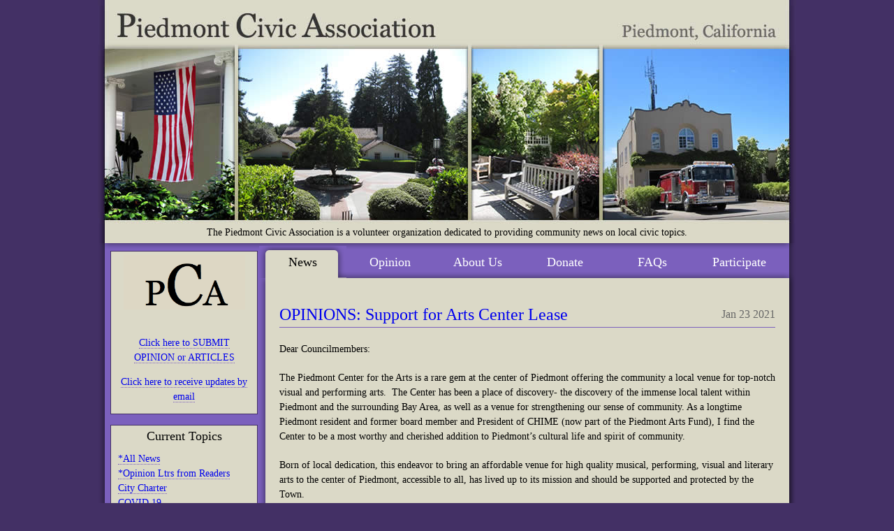

--- FILE ---
content_type: text/html; charset=UTF-8
request_url: https://www.piedmontcivic.org/2021/01/23/opinions-support-for-arts-center-lease/
body_size: 12608
content:
		<!DOCTYPE html PUBLIC "-//W3C//DTD XHTML 1.0 Transitional//EN"
	"http://www.w3.org/TR/xhtml1/DTD/xhtml1-transitional.dtd">

<html xmlns="http://www.w3.org/1999/xhtml" xml:lang="en" lang="en">
<head>

	<title>Piedmont Civic Association &#8211; Piedmont, California &raquo; OPINIONS: Support for Arts Center Lease</title>

	<meta http-equiv="Content-Type" content="text/html; charset=UTF-8" />	

	<link rel="stylesheet" href="https://www.piedmontcivic.org/wp-content/themes/piedmontcivic/style.css" type="text/css" media="screen" />
	<link rel="alternate" type="application/rss+xml" title="RSS 2.0" href="https://www.piedmontcivic.org/feed/" />
	<link rel="alternate" type="text/xml" title="RSS .92" href="https://www.piedmontcivic.org/feed/rss/" />
	<link rel="alternate" type="application/atom+xml" title="Atom 0.3" href="https://www.piedmontcivic.org/feed/atom/" />
	<link rel="pingback" href="https://www.piedmontcivic.org/xmlrpc.php" />
	<link rel="icon" href="/favicon.ico" type="image/x-icon" /> 
	<link rel="shortcut icon" href="/favicon.ico" type="image/x-icon" /> 

		<link rel='archives' title='December 2023' href='https://www.piedmontcivic.org/2023/12/' />
	<link rel='archives' title='September 2023' href='https://www.piedmontcivic.org/2023/09/' />
	<link rel='archives' title='August 2023' href='https://www.piedmontcivic.org/2023/08/' />
	<link rel='archives' title='July 2023' href='https://www.piedmontcivic.org/2023/07/' />
	<link rel='archives' title='May 2023' href='https://www.piedmontcivic.org/2023/05/' />
	<link rel='archives' title='April 2023' href='https://www.piedmontcivic.org/2023/04/' />
	<link rel='archives' title='March 2023' href='https://www.piedmontcivic.org/2023/03/' />
	<link rel='archives' title='February 2023' href='https://www.piedmontcivic.org/2023/02/' />
	<link rel='archives' title='January 2023' href='https://www.piedmontcivic.org/2023/01/' />
	<link rel='archives' title='December 2022' href='https://www.piedmontcivic.org/2022/12/' />
	<link rel='archives' title='November 2022' href='https://www.piedmontcivic.org/2022/11/' />
	<link rel='archives' title='October 2022' href='https://www.piedmontcivic.org/2022/10/' />
	<link rel='archives' title='September 2022' href='https://www.piedmontcivic.org/2022/09/' />
	<link rel='archives' title='August 2022' href='https://www.piedmontcivic.org/2022/08/' />
	<link rel='archives' title='July 2022' href='https://www.piedmontcivic.org/2022/07/' />
	<link rel='archives' title='June 2022' href='https://www.piedmontcivic.org/2022/06/' />
	<link rel='archives' title='May 2022' href='https://www.piedmontcivic.org/2022/05/' />
	<link rel='archives' title='April 2022' href='https://www.piedmontcivic.org/2022/04/' />
	<link rel='archives' title='March 2022' href='https://www.piedmontcivic.org/2022/03/' />
	<link rel='archives' title='February 2022' href='https://www.piedmontcivic.org/2022/02/' />
	<link rel='archives' title='January 2022' href='https://www.piedmontcivic.org/2022/01/' />
	<link rel='archives' title='December 2021' href='https://www.piedmontcivic.org/2021/12/' />
	<link rel='archives' title='November 2021' href='https://www.piedmontcivic.org/2021/11/' />
	<link rel='archives' title='October 2021' href='https://www.piedmontcivic.org/2021/10/' />
	<link rel='archives' title='September 2021' href='https://www.piedmontcivic.org/2021/09/' />
	<link rel='archives' title='August 2021' href='https://www.piedmontcivic.org/2021/08/' />
	<link rel='archives' title='July 2021' href='https://www.piedmontcivic.org/2021/07/' />
	<link rel='archives' title='June 2021' href='https://www.piedmontcivic.org/2021/06/' />
	<link rel='archives' title='May 2021' href='https://www.piedmontcivic.org/2021/05/' />
	<link rel='archives' title='April 2021' href='https://www.piedmontcivic.org/2021/04/' />
	<link rel='archives' title='March 2021' href='https://www.piedmontcivic.org/2021/03/' />
	<link rel='archives' title='February 2021' href='https://www.piedmontcivic.org/2021/02/' />
	<link rel='archives' title='January 2021' href='https://www.piedmontcivic.org/2021/01/' />
	<link rel='archives' title='December 2020' href='https://www.piedmontcivic.org/2020/12/' />
	<link rel='archives' title='November 2020' href='https://www.piedmontcivic.org/2020/11/' />
	<link rel='archives' title='October 2020' href='https://www.piedmontcivic.org/2020/10/' />
	<link rel='archives' title='September 2020' href='https://www.piedmontcivic.org/2020/09/' />
	<link rel='archives' title='August 2020' href='https://www.piedmontcivic.org/2020/08/' />
	<link rel='archives' title='July 2020' href='https://www.piedmontcivic.org/2020/07/' />
	<link rel='archives' title='June 2020' href='https://www.piedmontcivic.org/2020/06/' />
	<link rel='archives' title='May 2020' href='https://www.piedmontcivic.org/2020/05/' />
	<link rel='archives' title='April 2020' href='https://www.piedmontcivic.org/2020/04/' />
	<link rel='archives' title='March 2020' href='https://www.piedmontcivic.org/2020/03/' />
	<link rel='archives' title='February 2020' href='https://www.piedmontcivic.org/2020/02/' />
	<link rel='archives' title='January 2020' href='https://www.piedmontcivic.org/2020/01/' />
	<link rel='archives' title='December 2019' href='https://www.piedmontcivic.org/2019/12/' />
	<link rel='archives' title='November 2019' href='https://www.piedmontcivic.org/2019/11/' />
	<link rel='archives' title='October 2019' href='https://www.piedmontcivic.org/2019/10/' />
	<link rel='archives' title='September 2019' href='https://www.piedmontcivic.org/2019/09/' />
	<link rel='archives' title='August 2019' href='https://www.piedmontcivic.org/2019/08/' />
	<link rel='archives' title='July 2019' href='https://www.piedmontcivic.org/2019/07/' />
	<link rel='archives' title='June 2019' href='https://www.piedmontcivic.org/2019/06/' />
	<link rel='archives' title='May 2019' href='https://www.piedmontcivic.org/2019/05/' />
	<link rel='archives' title='April 2019' href='https://www.piedmontcivic.org/2019/04/' />
	<link rel='archives' title='March 2019' href='https://www.piedmontcivic.org/2019/03/' />
	<link rel='archives' title='February 2019' href='https://www.piedmontcivic.org/2019/02/' />
	<link rel='archives' title='January 2019' href='https://www.piedmontcivic.org/2019/01/' />
	<link rel='archives' title='December 2018' href='https://www.piedmontcivic.org/2018/12/' />
	<link rel='archives' title='November 2018' href='https://www.piedmontcivic.org/2018/11/' />
	<link rel='archives' title='October 2018' href='https://www.piedmontcivic.org/2018/10/' />
	<link rel='archives' title='September 2018' href='https://www.piedmontcivic.org/2018/09/' />
	<link rel='archives' title='August 2018' href='https://www.piedmontcivic.org/2018/08/' />
	<link rel='archives' title='July 2018' href='https://www.piedmontcivic.org/2018/07/' />
	<link rel='archives' title='June 2018' href='https://www.piedmontcivic.org/2018/06/' />
	<link rel='archives' title='May 2018' href='https://www.piedmontcivic.org/2018/05/' />
	<link rel='archives' title='April 2018' href='https://www.piedmontcivic.org/2018/04/' />
	<link rel='archives' title='March 2018' href='https://www.piedmontcivic.org/2018/03/' />
	<link rel='archives' title='February 2018' href='https://www.piedmontcivic.org/2018/02/' />
	<link rel='archives' title='January 2018' href='https://www.piedmontcivic.org/2018/01/' />
	<link rel='archives' title='December 2017' href='https://www.piedmontcivic.org/2017/12/' />
	<link rel='archives' title='November 2017' href='https://www.piedmontcivic.org/2017/11/' />
	<link rel='archives' title='October 2017' href='https://www.piedmontcivic.org/2017/10/' />
	<link rel='archives' title='September 2017' href='https://www.piedmontcivic.org/2017/09/' />
	<link rel='archives' title='August 2017' href='https://www.piedmontcivic.org/2017/08/' />
	<link rel='archives' title='July 2017' href='https://www.piedmontcivic.org/2017/07/' />
	<link rel='archives' title='June 2017' href='https://www.piedmontcivic.org/2017/06/' />
	<link rel='archives' title='May 2017' href='https://www.piedmontcivic.org/2017/05/' />
	<link rel='archives' title='April 2017' href='https://www.piedmontcivic.org/2017/04/' />
	<link rel='archives' title='March 2017' href='https://www.piedmontcivic.org/2017/03/' />
	<link rel='archives' title='February 2017' href='https://www.piedmontcivic.org/2017/02/' />
	<link rel='archives' title='January 2017' href='https://www.piedmontcivic.org/2017/01/' />
	<link rel='archives' title='December 2016' href='https://www.piedmontcivic.org/2016/12/' />
	<link rel='archives' title='November 2016' href='https://www.piedmontcivic.org/2016/11/' />
	<link rel='archives' title='October 2016' href='https://www.piedmontcivic.org/2016/10/' />
	<link rel='archives' title='September 2016' href='https://www.piedmontcivic.org/2016/09/' />
	<link rel='archives' title='August 2016' href='https://www.piedmontcivic.org/2016/08/' />
	<link rel='archives' title='July 2016' href='https://www.piedmontcivic.org/2016/07/' />
	<link rel='archives' title='June 2016' href='https://www.piedmontcivic.org/2016/06/' />
	<link rel='archives' title='May 2016' href='https://www.piedmontcivic.org/2016/05/' />
	<link rel='archives' title='April 2016' href='https://www.piedmontcivic.org/2016/04/' />
	<link rel='archives' title='March 2016' href='https://www.piedmontcivic.org/2016/03/' />
	<link rel='archives' title='February 2016' href='https://www.piedmontcivic.org/2016/02/' />
	<link rel='archives' title='January 2016' href='https://www.piedmontcivic.org/2016/01/' />
	<link rel='archives' title='December 2015' href='https://www.piedmontcivic.org/2015/12/' />
	<link rel='archives' title='November 2015' href='https://www.piedmontcivic.org/2015/11/' />
	<link rel='archives' title='October 2015' href='https://www.piedmontcivic.org/2015/10/' />
	<link rel='archives' title='September 2015' href='https://www.piedmontcivic.org/2015/09/' />
	<link rel='archives' title='August 2015' href='https://www.piedmontcivic.org/2015/08/' />
	<link rel='archives' title='July 2015' href='https://www.piedmontcivic.org/2015/07/' />
	<link rel='archives' title='June 2015' href='https://www.piedmontcivic.org/2015/06/' />
	<link rel='archives' title='May 2015' href='https://www.piedmontcivic.org/2015/05/' />
	<link rel='archives' title='April 2015' href='https://www.piedmontcivic.org/2015/04/' />
	<link rel='archives' title='March 2015' href='https://www.piedmontcivic.org/2015/03/' />
	<link rel='archives' title='February 2015' href='https://www.piedmontcivic.org/2015/02/' />
	<link rel='archives' title='January 2015' href='https://www.piedmontcivic.org/2015/01/' />
	<link rel='archives' title='December 2014' href='https://www.piedmontcivic.org/2014/12/' />
	<link rel='archives' title='November 2014' href='https://www.piedmontcivic.org/2014/11/' />
	<link rel='archives' title='October 2014' href='https://www.piedmontcivic.org/2014/10/' />
	<link rel='archives' title='September 2014' href='https://www.piedmontcivic.org/2014/09/' />
	<link rel='archives' title='August 2014' href='https://www.piedmontcivic.org/2014/08/' />
	<link rel='archives' title='July 2014' href='https://www.piedmontcivic.org/2014/07/' />
	<link rel='archives' title='June 2014' href='https://www.piedmontcivic.org/2014/06/' />
	<link rel='archives' title='May 2014' href='https://www.piedmontcivic.org/2014/05/' />
	<link rel='archives' title='April 2014' href='https://www.piedmontcivic.org/2014/04/' />
	<link rel='archives' title='March 2014' href='https://www.piedmontcivic.org/2014/03/' />
	<link rel='archives' title='February 2014' href='https://www.piedmontcivic.org/2014/02/' />
	<link rel='archives' title='January 2014' href='https://www.piedmontcivic.org/2014/01/' />
	<link rel='archives' title='December 2013' href='https://www.piedmontcivic.org/2013/12/' />
	<link rel='archives' title='November 2013' href='https://www.piedmontcivic.org/2013/11/' />
	<link rel='archives' title='October 2013' href='https://www.piedmontcivic.org/2013/10/' />
	<link rel='archives' title='September 2013' href='https://www.piedmontcivic.org/2013/09/' />
	<link rel='archives' title='August 2013' href='https://www.piedmontcivic.org/2013/08/' />
	<link rel='archives' title='July 2013' href='https://www.piedmontcivic.org/2013/07/' />
	<link rel='archives' title='June 2013' href='https://www.piedmontcivic.org/2013/06/' />
	<link rel='archives' title='May 2013' href='https://www.piedmontcivic.org/2013/05/' />
	<link rel='archives' title='April 2013' href='https://www.piedmontcivic.org/2013/04/' />
	<link rel='archives' title='March 2013' href='https://www.piedmontcivic.org/2013/03/' />
	<link rel='archives' title='February 2013' href='https://www.piedmontcivic.org/2013/02/' />
	<link rel='archives' title='January 2013' href='https://www.piedmontcivic.org/2013/01/' />
	<link rel='archives' title='December 2012' href='https://www.piedmontcivic.org/2012/12/' />
	<link rel='archives' title='November 2012' href='https://www.piedmontcivic.org/2012/11/' />
	<link rel='archives' title='October 2012' href='https://www.piedmontcivic.org/2012/10/' />
	<link rel='archives' title='September 2012' href='https://www.piedmontcivic.org/2012/09/' />
	<link rel='archives' title='August 2012' href='https://www.piedmontcivic.org/2012/08/' />
	<link rel='archives' title='July 2012' href='https://www.piedmontcivic.org/2012/07/' />
	<link rel='archives' title='June 2012' href='https://www.piedmontcivic.org/2012/06/' />
	<link rel='archives' title='May 2012' href='https://www.piedmontcivic.org/2012/05/' />
	<link rel='archives' title='April 2012' href='https://www.piedmontcivic.org/2012/04/' />
	<link rel='archives' title='March 2012' href='https://www.piedmontcivic.org/2012/03/' />
	<link rel='archives' title='February 2012' href='https://www.piedmontcivic.org/2012/02/' />
	<link rel='archives' title='January 2012' href='https://www.piedmontcivic.org/2012/01/' />
	<link rel='archives' title='December 2011' href='https://www.piedmontcivic.org/2011/12/' />
	<link rel='archives' title='November 2011' href='https://www.piedmontcivic.org/2011/11/' />
	<link rel='archives' title='October 2011' href='https://www.piedmontcivic.org/2011/10/' />
	<link rel='archives' title='September 2011' href='https://www.piedmontcivic.org/2011/09/' />
	<link rel='archives' title='August 2011' href='https://www.piedmontcivic.org/2011/08/' />
	<link rel='archives' title='July 2011' href='https://www.piedmontcivic.org/2011/07/' />
	<link rel='archives' title='June 2011' href='https://www.piedmontcivic.org/2011/06/' />
	<link rel='archives' title='May 2011' href='https://www.piedmontcivic.org/2011/05/' />
	<link rel='archives' title='April 2011' href='https://www.piedmontcivic.org/2011/04/' />
	<link rel='archives' title='March 2011' href='https://www.piedmontcivic.org/2011/03/' />
	<link rel='archives' title='February 2011' href='https://www.piedmontcivic.org/2011/02/' />
	<link rel='archives' title='January 2011' href='https://www.piedmontcivic.org/2011/01/' />
	<link rel='archives' title='December 2010' href='https://www.piedmontcivic.org/2010/12/' />
	<link rel='archives' title='November 2010' href='https://www.piedmontcivic.org/2010/11/' />
	<link rel='archives' title='October 2010' href='https://www.piedmontcivic.org/2010/10/' />
	<link rel='archives' title='September 2010' href='https://www.piedmontcivic.org/2010/09/' />
	<link rel='archives' title='August 2010' href='https://www.piedmontcivic.org/2010/08/' />
		<meta name='robots' content='max-image-preview:large' />
<link rel="alternate" type="application/rss+xml" title="Piedmont Civic Association - Piedmont, California &raquo; OPINIONS: Support for Arts Center Lease Comments Feed" href="https://www.piedmontcivic.org/2021/01/23/opinions-support-for-arts-center-lease/feed/" />
<link rel="alternate" title="oEmbed (JSON)" type="application/json+oembed" href="https://www.piedmontcivic.org/wp-json/oembed/1.0/embed?url=https%3A%2F%2Fwww.piedmontcivic.org%2F2021%2F01%2F23%2Fopinions-support-for-arts-center-lease%2F" />
<link rel="alternate" title="oEmbed (XML)" type="text/xml+oembed" href="https://www.piedmontcivic.org/wp-json/oembed/1.0/embed?url=https%3A%2F%2Fwww.piedmontcivic.org%2F2021%2F01%2F23%2Fopinions-support-for-arts-center-lease%2F&#038;format=xml" />
<style id='wp-img-auto-sizes-contain-inline-css' type='text/css'>
img:is([sizes=auto i],[sizes^="auto," i]){contain-intrinsic-size:3000px 1500px}
/*# sourceURL=wp-img-auto-sizes-contain-inline-css */
</style>
<style id='wp-emoji-styles-inline-css' type='text/css'>

	img.wp-smiley, img.emoji {
		display: inline !important;
		border: none !important;
		box-shadow: none !important;
		height: 1em !important;
		width: 1em !important;
		margin: 0 0.07em !important;
		vertical-align: -0.1em !important;
		background: none !important;
		padding: 0 !important;
	}
/*# sourceURL=wp-emoji-styles-inline-css */
</style>
<style id='wp-block-library-inline-css' type='text/css'>
:root{--wp-block-synced-color:#7a00df;--wp-block-synced-color--rgb:122,0,223;--wp-bound-block-color:var(--wp-block-synced-color);--wp-editor-canvas-background:#ddd;--wp-admin-theme-color:#007cba;--wp-admin-theme-color--rgb:0,124,186;--wp-admin-theme-color-darker-10:#006ba1;--wp-admin-theme-color-darker-10--rgb:0,107,160.5;--wp-admin-theme-color-darker-20:#005a87;--wp-admin-theme-color-darker-20--rgb:0,90,135;--wp-admin-border-width-focus:2px}@media (min-resolution:192dpi){:root{--wp-admin-border-width-focus:1.5px}}.wp-element-button{cursor:pointer}:root .has-very-light-gray-background-color{background-color:#eee}:root .has-very-dark-gray-background-color{background-color:#313131}:root .has-very-light-gray-color{color:#eee}:root .has-very-dark-gray-color{color:#313131}:root .has-vivid-green-cyan-to-vivid-cyan-blue-gradient-background{background:linear-gradient(135deg,#00d084,#0693e3)}:root .has-purple-crush-gradient-background{background:linear-gradient(135deg,#34e2e4,#4721fb 50%,#ab1dfe)}:root .has-hazy-dawn-gradient-background{background:linear-gradient(135deg,#faaca8,#dad0ec)}:root .has-subdued-olive-gradient-background{background:linear-gradient(135deg,#fafae1,#67a671)}:root .has-atomic-cream-gradient-background{background:linear-gradient(135deg,#fdd79a,#004a59)}:root .has-nightshade-gradient-background{background:linear-gradient(135deg,#330968,#31cdcf)}:root .has-midnight-gradient-background{background:linear-gradient(135deg,#020381,#2874fc)}:root{--wp--preset--font-size--normal:16px;--wp--preset--font-size--huge:42px}.has-regular-font-size{font-size:1em}.has-larger-font-size{font-size:2.625em}.has-normal-font-size{font-size:var(--wp--preset--font-size--normal)}.has-huge-font-size{font-size:var(--wp--preset--font-size--huge)}.has-text-align-center{text-align:center}.has-text-align-left{text-align:left}.has-text-align-right{text-align:right}.has-fit-text{white-space:nowrap!important}#end-resizable-editor-section{display:none}.aligncenter{clear:both}.items-justified-left{justify-content:flex-start}.items-justified-center{justify-content:center}.items-justified-right{justify-content:flex-end}.items-justified-space-between{justify-content:space-between}.screen-reader-text{border:0;clip-path:inset(50%);height:1px;margin:-1px;overflow:hidden;padding:0;position:absolute;width:1px;word-wrap:normal!important}.screen-reader-text:focus{background-color:#ddd;clip-path:none;color:#444;display:block;font-size:1em;height:auto;left:5px;line-height:normal;padding:15px 23px 14px;text-decoration:none;top:5px;width:auto;z-index:100000}html :where(.has-border-color){border-style:solid}html :where([style*=border-top-color]){border-top-style:solid}html :where([style*=border-right-color]){border-right-style:solid}html :where([style*=border-bottom-color]){border-bottom-style:solid}html :where([style*=border-left-color]){border-left-style:solid}html :where([style*=border-width]){border-style:solid}html :where([style*=border-top-width]){border-top-style:solid}html :where([style*=border-right-width]){border-right-style:solid}html :where([style*=border-bottom-width]){border-bottom-style:solid}html :where([style*=border-left-width]){border-left-style:solid}html :where(img[class*=wp-image-]){height:auto;max-width:100%}:where(figure){margin:0 0 1em}html :where(.is-position-sticky){--wp-admin--admin-bar--position-offset:var(--wp-admin--admin-bar--height,0px)}@media screen and (max-width:600px){html :where(.is-position-sticky){--wp-admin--admin-bar--position-offset:0px}}

/*# sourceURL=wp-block-library-inline-css */
</style><style id='global-styles-inline-css' type='text/css'>
:root{--wp--preset--aspect-ratio--square: 1;--wp--preset--aspect-ratio--4-3: 4/3;--wp--preset--aspect-ratio--3-4: 3/4;--wp--preset--aspect-ratio--3-2: 3/2;--wp--preset--aspect-ratio--2-3: 2/3;--wp--preset--aspect-ratio--16-9: 16/9;--wp--preset--aspect-ratio--9-16: 9/16;--wp--preset--color--black: #000000;--wp--preset--color--cyan-bluish-gray: #abb8c3;--wp--preset--color--white: #ffffff;--wp--preset--color--pale-pink: #f78da7;--wp--preset--color--vivid-red: #cf2e2e;--wp--preset--color--luminous-vivid-orange: #ff6900;--wp--preset--color--luminous-vivid-amber: #fcb900;--wp--preset--color--light-green-cyan: #7bdcb5;--wp--preset--color--vivid-green-cyan: #00d084;--wp--preset--color--pale-cyan-blue: #8ed1fc;--wp--preset--color--vivid-cyan-blue: #0693e3;--wp--preset--color--vivid-purple: #9b51e0;--wp--preset--gradient--vivid-cyan-blue-to-vivid-purple: linear-gradient(135deg,rgb(6,147,227) 0%,rgb(155,81,224) 100%);--wp--preset--gradient--light-green-cyan-to-vivid-green-cyan: linear-gradient(135deg,rgb(122,220,180) 0%,rgb(0,208,130) 100%);--wp--preset--gradient--luminous-vivid-amber-to-luminous-vivid-orange: linear-gradient(135deg,rgb(252,185,0) 0%,rgb(255,105,0) 100%);--wp--preset--gradient--luminous-vivid-orange-to-vivid-red: linear-gradient(135deg,rgb(255,105,0) 0%,rgb(207,46,46) 100%);--wp--preset--gradient--very-light-gray-to-cyan-bluish-gray: linear-gradient(135deg,rgb(238,238,238) 0%,rgb(169,184,195) 100%);--wp--preset--gradient--cool-to-warm-spectrum: linear-gradient(135deg,rgb(74,234,220) 0%,rgb(151,120,209) 20%,rgb(207,42,186) 40%,rgb(238,44,130) 60%,rgb(251,105,98) 80%,rgb(254,248,76) 100%);--wp--preset--gradient--blush-light-purple: linear-gradient(135deg,rgb(255,206,236) 0%,rgb(152,150,240) 100%);--wp--preset--gradient--blush-bordeaux: linear-gradient(135deg,rgb(254,205,165) 0%,rgb(254,45,45) 50%,rgb(107,0,62) 100%);--wp--preset--gradient--luminous-dusk: linear-gradient(135deg,rgb(255,203,112) 0%,rgb(199,81,192) 50%,rgb(65,88,208) 100%);--wp--preset--gradient--pale-ocean: linear-gradient(135deg,rgb(255,245,203) 0%,rgb(182,227,212) 50%,rgb(51,167,181) 100%);--wp--preset--gradient--electric-grass: linear-gradient(135deg,rgb(202,248,128) 0%,rgb(113,206,126) 100%);--wp--preset--gradient--midnight: linear-gradient(135deg,rgb(2,3,129) 0%,rgb(40,116,252) 100%);--wp--preset--font-size--small: 13px;--wp--preset--font-size--medium: 20px;--wp--preset--font-size--large: 36px;--wp--preset--font-size--x-large: 42px;--wp--preset--spacing--20: 0.44rem;--wp--preset--spacing--30: 0.67rem;--wp--preset--spacing--40: 1rem;--wp--preset--spacing--50: 1.5rem;--wp--preset--spacing--60: 2.25rem;--wp--preset--spacing--70: 3.38rem;--wp--preset--spacing--80: 5.06rem;--wp--preset--shadow--natural: 6px 6px 9px rgba(0, 0, 0, 0.2);--wp--preset--shadow--deep: 12px 12px 50px rgba(0, 0, 0, 0.4);--wp--preset--shadow--sharp: 6px 6px 0px rgba(0, 0, 0, 0.2);--wp--preset--shadow--outlined: 6px 6px 0px -3px rgb(255, 255, 255), 6px 6px rgb(0, 0, 0);--wp--preset--shadow--crisp: 6px 6px 0px rgb(0, 0, 0);}:where(.is-layout-flex){gap: 0.5em;}:where(.is-layout-grid){gap: 0.5em;}body .is-layout-flex{display: flex;}.is-layout-flex{flex-wrap: wrap;align-items: center;}.is-layout-flex > :is(*, div){margin: 0;}body .is-layout-grid{display: grid;}.is-layout-grid > :is(*, div){margin: 0;}:where(.wp-block-columns.is-layout-flex){gap: 2em;}:where(.wp-block-columns.is-layout-grid){gap: 2em;}:where(.wp-block-post-template.is-layout-flex){gap: 1.25em;}:where(.wp-block-post-template.is-layout-grid){gap: 1.25em;}.has-black-color{color: var(--wp--preset--color--black) !important;}.has-cyan-bluish-gray-color{color: var(--wp--preset--color--cyan-bluish-gray) !important;}.has-white-color{color: var(--wp--preset--color--white) !important;}.has-pale-pink-color{color: var(--wp--preset--color--pale-pink) !important;}.has-vivid-red-color{color: var(--wp--preset--color--vivid-red) !important;}.has-luminous-vivid-orange-color{color: var(--wp--preset--color--luminous-vivid-orange) !important;}.has-luminous-vivid-amber-color{color: var(--wp--preset--color--luminous-vivid-amber) !important;}.has-light-green-cyan-color{color: var(--wp--preset--color--light-green-cyan) !important;}.has-vivid-green-cyan-color{color: var(--wp--preset--color--vivid-green-cyan) !important;}.has-pale-cyan-blue-color{color: var(--wp--preset--color--pale-cyan-blue) !important;}.has-vivid-cyan-blue-color{color: var(--wp--preset--color--vivid-cyan-blue) !important;}.has-vivid-purple-color{color: var(--wp--preset--color--vivid-purple) !important;}.has-black-background-color{background-color: var(--wp--preset--color--black) !important;}.has-cyan-bluish-gray-background-color{background-color: var(--wp--preset--color--cyan-bluish-gray) !important;}.has-white-background-color{background-color: var(--wp--preset--color--white) !important;}.has-pale-pink-background-color{background-color: var(--wp--preset--color--pale-pink) !important;}.has-vivid-red-background-color{background-color: var(--wp--preset--color--vivid-red) !important;}.has-luminous-vivid-orange-background-color{background-color: var(--wp--preset--color--luminous-vivid-orange) !important;}.has-luminous-vivid-amber-background-color{background-color: var(--wp--preset--color--luminous-vivid-amber) !important;}.has-light-green-cyan-background-color{background-color: var(--wp--preset--color--light-green-cyan) !important;}.has-vivid-green-cyan-background-color{background-color: var(--wp--preset--color--vivid-green-cyan) !important;}.has-pale-cyan-blue-background-color{background-color: var(--wp--preset--color--pale-cyan-blue) !important;}.has-vivid-cyan-blue-background-color{background-color: var(--wp--preset--color--vivid-cyan-blue) !important;}.has-vivid-purple-background-color{background-color: var(--wp--preset--color--vivid-purple) !important;}.has-black-border-color{border-color: var(--wp--preset--color--black) !important;}.has-cyan-bluish-gray-border-color{border-color: var(--wp--preset--color--cyan-bluish-gray) !important;}.has-white-border-color{border-color: var(--wp--preset--color--white) !important;}.has-pale-pink-border-color{border-color: var(--wp--preset--color--pale-pink) !important;}.has-vivid-red-border-color{border-color: var(--wp--preset--color--vivid-red) !important;}.has-luminous-vivid-orange-border-color{border-color: var(--wp--preset--color--luminous-vivid-orange) !important;}.has-luminous-vivid-amber-border-color{border-color: var(--wp--preset--color--luminous-vivid-amber) !important;}.has-light-green-cyan-border-color{border-color: var(--wp--preset--color--light-green-cyan) !important;}.has-vivid-green-cyan-border-color{border-color: var(--wp--preset--color--vivid-green-cyan) !important;}.has-pale-cyan-blue-border-color{border-color: var(--wp--preset--color--pale-cyan-blue) !important;}.has-vivid-cyan-blue-border-color{border-color: var(--wp--preset--color--vivid-cyan-blue) !important;}.has-vivid-purple-border-color{border-color: var(--wp--preset--color--vivid-purple) !important;}.has-vivid-cyan-blue-to-vivid-purple-gradient-background{background: var(--wp--preset--gradient--vivid-cyan-blue-to-vivid-purple) !important;}.has-light-green-cyan-to-vivid-green-cyan-gradient-background{background: var(--wp--preset--gradient--light-green-cyan-to-vivid-green-cyan) !important;}.has-luminous-vivid-amber-to-luminous-vivid-orange-gradient-background{background: var(--wp--preset--gradient--luminous-vivid-amber-to-luminous-vivid-orange) !important;}.has-luminous-vivid-orange-to-vivid-red-gradient-background{background: var(--wp--preset--gradient--luminous-vivid-orange-to-vivid-red) !important;}.has-very-light-gray-to-cyan-bluish-gray-gradient-background{background: var(--wp--preset--gradient--very-light-gray-to-cyan-bluish-gray) !important;}.has-cool-to-warm-spectrum-gradient-background{background: var(--wp--preset--gradient--cool-to-warm-spectrum) !important;}.has-blush-light-purple-gradient-background{background: var(--wp--preset--gradient--blush-light-purple) !important;}.has-blush-bordeaux-gradient-background{background: var(--wp--preset--gradient--blush-bordeaux) !important;}.has-luminous-dusk-gradient-background{background: var(--wp--preset--gradient--luminous-dusk) !important;}.has-pale-ocean-gradient-background{background: var(--wp--preset--gradient--pale-ocean) !important;}.has-electric-grass-gradient-background{background: var(--wp--preset--gradient--electric-grass) !important;}.has-midnight-gradient-background{background: var(--wp--preset--gradient--midnight) !important;}.has-small-font-size{font-size: var(--wp--preset--font-size--small) !important;}.has-medium-font-size{font-size: var(--wp--preset--font-size--medium) !important;}.has-large-font-size{font-size: var(--wp--preset--font-size--large) !important;}.has-x-large-font-size{font-size: var(--wp--preset--font-size--x-large) !important;}
/*# sourceURL=global-styles-inline-css */
</style>

<style id='classic-theme-styles-inline-css' type='text/css'>
/*! This file is auto-generated */
.wp-block-button__link{color:#fff;background-color:#32373c;border-radius:9999px;box-shadow:none;text-decoration:none;padding:calc(.667em + 2px) calc(1.333em + 2px);font-size:1.125em}.wp-block-file__button{background:#32373c;color:#fff;text-decoration:none}
/*# sourceURL=/wp-includes/css/classic-themes.min.css */
</style>
<link rel='stylesheet' id='contact-form-7-css' href='https://www.piedmontcivic.org/wp-content/plugins/contact-form-7/includes/css/styles.css?ver=6.1.4' type='text/css' media='all' />
<link rel="https://api.w.org/" href="https://www.piedmontcivic.org/wp-json/" /><link rel="alternate" title="JSON" type="application/json" href="https://www.piedmontcivic.org/wp-json/wp/v2/posts/38246" /><link rel="EditURI" type="application/rsd+xml" title="RSD" href="https://www.piedmontcivic.org/xmlrpc.php?rsd" />
<link rel="canonical" href="https://www.piedmontcivic.org/2021/01/23/opinions-support-for-arts-center-lease/" />
<link rel='shortlink' href='https://www.piedmontcivic.org/?p=38246' />
</head>
<body>
	
	<div id="container">

<div id="header"><a href="https://www.piedmontcivic.org"><img src="https://www.piedmontcivic.org/wp-content/themes/piedmontcivic/images/headerbg.jpg" width="1000" height="320" alt="Piedmont Civic Association - Piedmont, California"/></a>
<div class="subtitle">The Piedmont Civic Association is a volunteer organization dedicated to providing community news on local civic topics.</div>
</div>

<div class="sidebar">

	<ul>

		<li id="text-7" class="widget widget_text">			<div class="textwidget"><h2 style="text-align: center;"><a href="/wp-content/uploads/2011/04/PCA-logo-.png"><img class="aligncenter size-full wp-image-1121" border="0" title="PCA logo" src="/wp-content/uploads/2011/04/PCA-logo-.png" alt="" width="174" height="78" />

</a><strong> </strong></h4><p style="text-align: center"><a href="mailto:editors@piedmontcivic.org?subject=SUBMISSION TO PIEDMONT CIVIC ASSOCIATION&body=Full name: %0AAddress:%0ATo publish or use as background?:%0A%0AYour Article or Opinion:%0A*Embed in email or attach document.  If attaching as a document, forward as a WORD document (.doc) rather than as a .pdf, if possible.">Click here to SUBMIT OPINION or ARTICLES</a></p>

</a><strong> </strong></h2><p style="text-align: center"><a href="https://piedmontcivic.us2.list-manage.com/subscribe?u=e2b0c4c3a607d1ae2b62e9222&amp;id=a05a231057">Click here to receive updates by email</a></p></div>
		</li>
<li id="categories-3" class="widget widget_categories"><h2 class="widgettitle">Current Topics</h2>

			<ul>
					<li class="cat-item cat-item-16"><a href="https://www.piedmontcivic.org/category/all/">*All News</a>
</li>
	<li class="cat-item cat-item-13"><a href="https://www.piedmontcivic.org/category/commentary/">*Opinion Ltrs from Readers</a>
</li>
	<li class="cat-item cat-item-44"><a href="https://www.piedmontcivic.org/category/governance-issues/city-charter/">City Charter</a>
</li>
	<li class="cat-item cat-item-45"><a href="https://www.piedmontcivic.org/category/covid-19/">COVID 19</a>
</li>
	<li class="cat-item cat-item-29"><a href="https://www.piedmontcivic.org/category/pca-commentary/">Editorials from the PCA</a>
</li>
	<li class="cat-item cat-item-38"><a href="https://www.piedmontcivic.org/category/new-elections/">Election News</a>
</li>
	<li class="cat-item cat-item-15"><a href="https://www.piedmontcivic.org/category/events/">Events</a>
</li>
	<li class="cat-item cat-item-7"><a href="https://www.piedmontcivic.org/category/moraga-canyon/">News &#8211; Blair Park</a>
</li>
	<li class="cat-item cat-item-4"><a href="https://www.piedmontcivic.org/category/budget/">News &#8211; City Budget</a>
</li>
	<li class="cat-item cat-item-8"><a href="https://www.piedmontcivic.org/category/libraries/">News &#8211; Library Services</a>
</li>
	<li class="cat-item cat-item-40"><a href="https://www.piedmontcivic.org/category/parks/">News &#8211; Parks</a>
</li>
	<li class="cat-item cat-item-22"><a href="https://www.piedmontcivic.org/category/planning/">News &#8211; Planning/Environ.</a>
</li>
	<li class="cat-item cat-item-33"><a href="https://www.piedmontcivic.org/category/public-safety/">News &#8211; Police &amp; Fire Safety</a>
</li>
	<li class="cat-item cat-item-11"><a href="https://www.piedmontcivic.org/category/pool/">News &#8211; Pool</a>
</li>
	<li class="cat-item cat-item-42"><a href="https://www.piedmontcivic.org/category/recreation/">News &#8211; Recreation</a>
</li>
	<li class="cat-item cat-item-17"><a href="https://www.piedmontcivic.org/category/school-news/">News &#8211; School Budget</a>
</li>
	<li class="cat-item cat-item-41"><a href="https://www.piedmontcivic.org/category/news-schools/">News &#8211; Schools</a>
</li>
	<li class="cat-item cat-item-34"><a href="https://www.piedmontcivic.org/category/all/sewers/">News &#8211; Sewer Funding</a>
</li>
	<li class="cat-item cat-item-43"><a href="https://www.piedmontcivic.org/category/tax/">news &#8211; Taxes</a>
</li>
	<li class="cat-item cat-item-12"><a href="https://www.piedmontcivic.org/category/undergrounding/">News &#8211; Undergrounding</a>
</li>
	<li class="cat-item cat-item-1"><a href="https://www.piedmontcivic.org/category/other/">Other</a>
</li>
	<li class="cat-item cat-item-46"><a href="https://www.piedmontcivic.org/category/recreation/seniors/">Seniors</a>
</li>
	<li class="cat-item cat-item-25"><a href="https://www.piedmontcivic.org/category/governance-issues/">Topics of Good Governance</a>
</li>
			</ul>

			</li>
<li id="search-4" class="widget widget_search"><form method="get" id="searchform" action="https://www.piedmontcivic.org/">
<div id="search">
	<input type="text" name="s" id="s" onblur="this.value=(this.value=='') ? 'Search' : this.value;" onfocus="this.value=(this.value=='Search') ? '' : this.value;" value="Search" />
	<input type="submit" id="searchsubmit" value="Go" />
</div>
</form></li>
<li id="text-3" class="widget widget_text">			<div class="textwidget"><br/>
<div align="center"><h2><a href="/donate/">Donate</a></h2>
</div>
<br/>
</div>
		</li>
<li id="text-6" class="widget widget_text">			<div class="textwidget"><br/>
<div align="center"><h2><a href="/contact-piedmont-officials/ ">Contact Piedmont Officials and more</a></h2></div>
<br/>

</div>
		</li>
		<li class="widget"><h2 class="widgettitle">Local Events</h2>
		<p>No upcoming events.</p>		<br/>
		</li>
	</ul>

</div>
<div id="navbar"><div class="show-as-home"><div class="menu-navmenu-container"><ul id="menu-navmenu" class="menu"><li id="menu-item-166" class="menu-item menu-item-type-custom menu-item-object-custom menu-item-home menu-item-166"><a href="http://www.piedmontcivic.org/">News</a></li>
<li id="menu-item-160" class="menu-item menu-item-type-taxonomy menu-item-object-category menu-item-160"><a href="https://www.piedmontcivic.org/category/commentary/">Opinion</a></li>
<li id="menu-item-165" class="menu-item menu-item-type-post_type menu-item-object-page menu-item-165"><a href="https://www.piedmontcivic.org/about/">About Us</a></li>
<li id="menu-item-163" class="menu-item menu-item-type-post_type menu-item-object-page menu-item-163"><a href="https://www.piedmontcivic.org/donate/">Donate</a></li>
<li id="menu-item-162" class="menu-item menu-item-type-post_type menu-item-object-page menu-item-162"><a href="https://www.piedmontcivic.org/faqs/">FAQs</a></li>
<li id="menu-item-164" class="menu-item menu-item-type-post_type menu-item-object-page menu-item-164"><a href="https://www.piedmontcivic.org/contact/">Participate</a></li>
</ul></div></div></div>

<!--<div class="menu"><ul><li ><a href="https://www.piedmontcivic.org/">Home</a></li><li class="page_item page-item-2"><a href="https://www.piedmontcivic.org/about/">About Us</a></li><li class="page_item page-item-7"><a href="https://www.piedmontcivic.org/donate/">Donate</a></li><li class="page_item page-item-14"><a href="https://www.piedmontcivic.org/faqs/">FAQs</a></li><li class="page_item page-item-6"><a href="https://www.piedmontcivic.org/contact/">Participate</a></li></ul></div>-->
<!--		 -->

		<div id="posts">

			
                    <div class="post" id="post-38246">

                    <div class="date">
                            
                        Jan 23 2021                        
                    </div>
                    
					<h2><a href="https://www.piedmontcivic.org/2021/01/23/opinions-support-for-arts-center-lease/" title="OPINIONS: Support for Arts Center Lease">OPINIONS: Support for Arts Center Lease</a></h2>
					
					<div class="tags">
											</div>
					
					<div class="entry">

						<p>Dear Councilmembers:</p>
<p>The Piedmont Center for the Arts is a rare gem at the center of Piedmont offering the community a local venue for top-notch visual and performing arts.  The Center has been a place of discovery- the discovery of the immense local talent within Piedmont and the surrounding Bay Area, as well as a venue for strengthening our sense of community. As a longtime Piedmont resident and former board member and President of CHIME (now part of the Piedmont Arts Fund), I find the Center to be a most worthy and cherished addition to Piedmont’s cultural life and spirit of community.</p>
<p>Born of local dedication, this endeavor to bring an affordable venue for high quality musical, performing, visual and literary arts to the center of Piedmont, accessible to all, has lived up to its mission and should be supported and protected by the Town.</p>
<p>The Center truly enriches the lives of Piedmonters by bringing a broad array of exceptional exhibits and performances to our very doorstep. Tired after a long week and not anxious to travel into San Francisco for a long concert evening? The Center affords you the opportunity to enjoy a short cultural evening at a fraction of the cost of a San Francisco performance. Want to expose your kids to exciting programs that might interest or inspire them, but don’t want to drag them into museums or travel to long performances? The Center is the answer. Stop by on a walk home from school or a Saturday at the park. Exposure to the arts<br />
does not have to be difficult or out of reach financially.</p>
<p>I strongly urge the City Council to renew the lease for this exceptional community-building and well-run venue.</p>
<p>Sincerely,<br />
<strong>Diana Meservey, Piedmont Resident</strong></p>
<p>~~~~~</p>
<p>Hello all Piedmont City Council members:</p>
<div dir="ltr">
<div dir="ltr">
<div dir="ltr">PLEASE RENEW THE LEASE FOR PIEDMONT CENTER FOR THE ARTS!</div>
<div dir="ltr"></div>
<div dir="ltr">The Center has been one of the most successful public/private projects that has happened in the city where I have resided for the last 26 years, and over the 40 years our firm has worked in it.  At a time when the arts in general are struggling, it’s even more important that we keep this particular flag flying.</div>
<div dir="ltr"></div>
<div dir="ltr">If you were to ask the average Piedmonter whether they would consider eliminating an arts institution they would respond with a resounding “No Way!”</div>
<div dir="ltr"></div>
<div dir="ltr">Thanks in advance,</div>
<div dir="ltr"><strong>Steve Nicholls, Oakland Resident</strong></div>
<div dir="ltr">
<p>~~~~</p>
<div dir="ltr">Please renew the lease of Piedmont Center for the Arts which is a vibrant center that enhances our community. It is lovely that in this downtown area just a couple of blocks there are essential services, the paper, the rec center pool and tennis courts and also the art center, a lovely building. Why isn’t the beautification society involved to make sure the center is with us for some time to come? There are enough bookings requests to last for years. Please do the right thing in the second hearing and give them a lease!</div>
<div dir="ltr"></div>
<div dir="ltr">Best,</div>
<div dir="ltr"><strong>Tabatha Thomas, Piedmont Resident</strong></div>
<div dir="ltr"></div>
<div dir="ltr"><span style="color: #0000ff;"><em>Editors&#8217; Note: Opinions expressed are those of the authors.</em></span></div>
</div>
</div>
</div>
						<div class="postmetadata">
						<div class="right">
						Filed under&#58;						<a href="https://www.piedmontcivic.org/category/all/" rel="category tag">*All News</a>, <a href="https://www.piedmontcivic.org/category/budget/" rel="category tag">News - City Budget</a>, <a href="https://www.piedmontcivic.org/category/recreation/" rel="category tag">News - Recreation</a> 
						<!--by alice--><br />
						</div>
						<!--  -->
						<!-- |  -->
						</div>

						
<!-- You can start editing here. -->

	
	<h3 id="comments">5 Responses to &#8220;OPINIONS: Support for Arts Center Lease&#8221;</h3>

	<ol class="commentlist">
		
		<li class="alt" id="comment-51158">

			<div class="commentmetadata">
<!--				
				<div class="avatarcontainer">
									</div>
-->				
				<strong>Garrett keating</strong><br />
				
				<div class="commentdate">
					<a href="#comment-51158" title="">January 24th, 2021 at 6:33 am</a>
									</div>
				
 							</div>

<p>Steve Nicholls raises the false narrative that PCA is pushing in this discussion of lease renewal.  Ask the average Piedmonter and they would say “no way”  to elimination of the Arts Center. That question is irrelevant because PCA has provided no explanation why not approving the proposed lease would lead to its closure. PCA could obviously remain open under a different lease with more favorable terms for the community. Read posts on this site by Rick Raushenbush on how the lease can be improved. </p>
<p>By all means ask the “average Piedmonter” but do so honestly and not with false premises.  That hasn’t happened &#8211; there have been no open public discussions about the lease of 801 Magnolia as the city held in 2011 and 2013. Residents have been asking for more programs from the city for decades &#8211; senior and teen center, reading room, tutoring center &#8211; yet there has been no public discussion of these needs during the current lease negotiations. Read the opinion by Steve Schiller on this site to realize how 801 could really serve this community. </p>
<p>Residents need to contact Council members to ensure that 801 Magnolia is put to its best use for the community. PCA’s dire warnings aside, there’s plenty of time for more public discussion &#8211; the lease doesn’t expire until June 2021. Email City Council and and ask that a public meeting on the uses of 801 be held before a new lease is approved. Council members can be reached at <a href="mailto:citycouncil@piedmont.ca.gov">citycouncil@piedmont.ca.gov</a>.</p>

		</li>



		<li class="" id="comment-51159">

			<div class="commentmetadata">
<!--				
				<div class="avatarcontainer">
									</div>
-->				
				<strong>Marj Blackwell</strong><br />
				
				<div class="commentdate">
					<a href="#comment-51159" title="">January 24th, 2021 at 12:05 pm</a>
									</div>
				
 							</div>

<p>Garrett Keating is right.  It&#8217;s not a question of &#8220;lease&#8221; or &#8220;no lease.&#8221;   The question is how could the terms be improved to expand  use of 801 Magnolia for greater community use.  Everyone knows there is a dire shortage of meeting space in Piedmont. Where else — besides the Community Center, Veterans Hall, and PD Emergency room  — can non-City meetings and events be held?  City Council needs to hold a public discussion and take a closer look at the PCA lease.</p>

		</li>



		<li class="alt" id="comment-51160">

			<div class="commentmetadata">
<!--				
				<div class="avatarcontainer">
									</div>
-->				
				<strong><a href="http://na" class="url" rel="ugc external nofollow">Michael Henn</a></strong><br />
				
				<div class="commentdate">
					<a href="#comment-51160" title="">January 24th, 2021 at 2:13 pm</a>
									</div>
				
 							</div>

<p>What evidence is there that the current leaseholders are denying reasonable access to the facility?</p>

		</li>



		<li class="" id="comment-51161">

			<div class="commentmetadata">
<!--				
				<div class="avatarcontainer">
									</div>
-->				
				<strong>Garrett keating</strong><br />
				
				<div class="commentdate">
					<a href="#comment-51161" title="">January 24th, 2021 at 7:03 pm</a>
									</div>
				
 							</div>

<p>Michael &#8211;  regarding denying access, hard to say. The decidedly classical lineup begs the question whether PCA is discouraging other musical forms. And PCA has said that non-arts activities not inherent to its mission aren’t compatible with the building.  I think that is the key point and concern &#8211; residents want more diverse programming at 801 yet the lease strengthens PCA’s role as gate keeper.<br />
What evidence is there that letting others schedule the space would  be incompatible with PCA’s use of the space?</p>

		</li>



		<li class="alt" id="comment-51167">

			<div class="commentmetadata">
<!--				
				<div class="avatarcontainer">
									</div>
-->				
				<strong>Rick Schiller</strong><br />
				
				<div class="commentdate">
					<a href="#comment-51167" title="">January 26th, 2021 at 12:51 am</a>
									</div>
				
 							</div>

<p>The proposed new lease does not allow access to 801 Magnolia (the Art Center) by outside groups except as allowed by the Art Center Board. The scope of bookings has become much narrower than in previous years and appeals to a limited group of residents. Generous blocks of time can be granted to either the current art center board or an open community art commission. Art Center bookings have morphed into predominately chamber music recitals. Why not poetry slams, beer tastings, more jazz, pop and show tunes, country western, bluegrass, contemporary string quartets like Del Sol, one act plays, etc? The possibilities are nearly endless.  This is also the perfect space for a daytime senior center and a variety of small meeting needs whose participants would certainly respect any art on the wall and allow evenings for a variety of performance and other uses.</p>

		</li>


	</ol>




		<h3 id="respond">Leave a Comment</h3>


<form action="https://www.piedmontcivic.org/wp-comments-post.php" method="post" id="commentform">

<p><input type="text" name="author" id="author" value="" size="40" tabindex="1" />
<label for="author"><small>Full Name (required)</small></label></p>

<p><input type="text" name="email" id="email" value="" size="40" tabindex="2" />
<label for="email"><small>Email (will not be published) (required)</small></label></p>
		
<p><input type="text" name="url" id="url" value="" size="40" />
<label for="url"><small>Website</small></label></p>


<!--<p><small><strong>XHTML:</strong> You can use these tags&#58; &lt;a href=&quot;&quot; title=&quot;&quot;&gt; &lt;abbr title=&quot;&quot;&gt; &lt;acronym title=&quot;&quot;&gt; &lt;b&gt; &lt;blockquote cite=&quot;&quot;&gt; &lt;cite&gt; &lt;code&gt; &lt;del datetime=&quot;&quot;&gt; &lt;em&gt; &lt;i&gt; &lt;q cite=&quot;&quot;&gt; &lt;s&gt; &lt;strike&gt; &lt;strong&gt; </small></p>-->

<p><textarea name="comment" id="comment" cols="60" rows="10" tabindex="4"></textarea></p>

<p><input name="submit" type="submit" id="submit" tabindex="5" value="Submit Comment" />
<input type="hidden" name="comment_post_ID" value="38246" />
</p>

<p style="display: none;"><input type="hidden" id="akismet_comment_nonce" name="akismet_comment_nonce" value="396a878cbf" /></p><p style="display: none !important;" class="akismet-fields-container" data-prefix="ak_"><label>&#916;<textarea name="ak_hp_textarea" cols="45" rows="8" maxlength="100"></textarea></label><input type="hidden" id="ak_js_1" name="ak_js" value="13"/><script>document.getElementById( "ak_js_1" ).setAttribute( "value", ( new Date() ).getTime() );</script></p>
</form>


    				</div>

				</div>

			
				<div class="navigation">
									</div>

			
		</div>

		<div id="footer">
<p><a href="/">Home</a> | <!--<a href="/donate/">Donate</a> | --><a href="/contact/">Contact Us</a></p>

<p><a rel="license" href="https://creativecommons.org/licenses/by-nc-sa/3.0/us/"><img alt="Creative Commons License" style="border-width:0" src="https://i.creativecommons.org/l/by-nc-sa/3.0/us/88x31.png" /></a><br /><span xmlns:dc="http://purl.org/dc/elements/1.1/" href="http://purl.org/dc/dcmitype/InteractiveResource" property="dc:title" rel="dc:type">Content on the PCA website</span> by <a xmlns:cc="https://creativecommons.org/ns#" href="/" property="cc:attributionName" rel="cc:attributionURL">Piedmont Civic Association</a> is licensed under a<br /><a rel="license" href="https://creativecommons.org/licenses/by-nc-sa/3.0/us/">Creative Commons Attribution-NonCommercial-ShareAlike 3.0 United States License</a>.</p>
<p>Some icons are Copyright &copy; <a href="http://p.yusukekamiyamane.com/">Yusuke Kamiyamane</a><br />
</p>
</div>
		<script type="speculationrules">
{"prefetch":[{"source":"document","where":{"and":[{"href_matches":"/*"},{"not":{"href_matches":["/wp-*.php","/wp-admin/*","/wp-content/uploads/*","/wp-content/*","/wp-content/plugins/*","/wp-content/themes/piedmontcivic/*","/*\\?(.+)"]}},{"not":{"selector_matches":"a[rel~=\"nofollow\"]"}},{"not":{"selector_matches":".no-prefetch, .no-prefetch a"}}]},"eagerness":"conservative"}]}
</script>
<script type="text/javascript" src="https://www.piedmontcivic.org/wp-includes/js/dist/hooks.min.js?ver=dd5603f07f9220ed27f1" id="wp-hooks-js"></script>
<script type="text/javascript" src="https://www.piedmontcivic.org/wp-includes/js/dist/i18n.min.js?ver=c26c3dc7bed366793375" id="wp-i18n-js"></script>
<script type="text/javascript" id="wp-i18n-js-after">
/* <![CDATA[ */
wp.i18n.setLocaleData( { 'text direction\u0004ltr': [ 'ltr' ] } );
//# sourceURL=wp-i18n-js-after
/* ]]> */
</script>
<script type="text/javascript" src="https://www.piedmontcivic.org/wp-content/plugins/contact-form-7/includes/swv/js/index.js?ver=6.1.4" id="swv-js"></script>
<script type="text/javascript" id="contact-form-7-js-before">
/* <![CDATA[ */
var wpcf7 = {
    "api": {
        "root": "https:\/\/www.piedmontcivic.org\/wp-json\/",
        "namespace": "contact-form-7\/v1"
    },
    "cached": 1
};
//# sourceURL=contact-form-7-js-before
/* ]]> */
</script>
<script type="text/javascript" src="https://www.piedmontcivic.org/wp-content/plugins/contact-form-7/includes/js/index.js?ver=6.1.4" id="contact-form-7-js"></script>
<script defer type="text/javascript" src="https://www.piedmontcivic.org/wp-content/plugins/akismet/_inc/akismet-frontend.js?ver=1762997578" id="akismet-frontend-js"></script>
<script id="wp-emoji-settings" type="application/json">
{"baseUrl":"https://s.w.org/images/core/emoji/17.0.2/72x72/","ext":".png","svgUrl":"https://s.w.org/images/core/emoji/17.0.2/svg/","svgExt":".svg","source":{"concatemoji":"https://www.piedmontcivic.org/wp-includes/js/wp-emoji-release.min.js?ver=ca76c6949c6b477ff09340354b61642e"}}
</script>
<script type="module">
/* <![CDATA[ */
/*! This file is auto-generated */
const a=JSON.parse(document.getElementById("wp-emoji-settings").textContent),o=(window._wpemojiSettings=a,"wpEmojiSettingsSupports"),s=["flag","emoji"];function i(e){try{var t={supportTests:e,timestamp:(new Date).valueOf()};sessionStorage.setItem(o,JSON.stringify(t))}catch(e){}}function c(e,t,n){e.clearRect(0,0,e.canvas.width,e.canvas.height),e.fillText(t,0,0);t=new Uint32Array(e.getImageData(0,0,e.canvas.width,e.canvas.height).data);e.clearRect(0,0,e.canvas.width,e.canvas.height),e.fillText(n,0,0);const a=new Uint32Array(e.getImageData(0,0,e.canvas.width,e.canvas.height).data);return t.every((e,t)=>e===a[t])}function p(e,t){e.clearRect(0,0,e.canvas.width,e.canvas.height),e.fillText(t,0,0);var n=e.getImageData(16,16,1,1);for(let e=0;e<n.data.length;e++)if(0!==n.data[e])return!1;return!0}function u(e,t,n,a){switch(t){case"flag":return n(e,"\ud83c\udff3\ufe0f\u200d\u26a7\ufe0f","\ud83c\udff3\ufe0f\u200b\u26a7\ufe0f")?!1:!n(e,"\ud83c\udde8\ud83c\uddf6","\ud83c\udde8\u200b\ud83c\uddf6")&&!n(e,"\ud83c\udff4\udb40\udc67\udb40\udc62\udb40\udc65\udb40\udc6e\udb40\udc67\udb40\udc7f","\ud83c\udff4\u200b\udb40\udc67\u200b\udb40\udc62\u200b\udb40\udc65\u200b\udb40\udc6e\u200b\udb40\udc67\u200b\udb40\udc7f");case"emoji":return!a(e,"\ud83e\u1fac8")}return!1}function f(e,t,n,a){let r;const o=(r="undefined"!=typeof WorkerGlobalScope&&self instanceof WorkerGlobalScope?new OffscreenCanvas(300,150):document.createElement("canvas")).getContext("2d",{willReadFrequently:!0}),s=(o.textBaseline="top",o.font="600 32px Arial",{});return e.forEach(e=>{s[e]=t(o,e,n,a)}),s}function r(e){var t=document.createElement("script");t.src=e,t.defer=!0,document.head.appendChild(t)}a.supports={everything:!0,everythingExceptFlag:!0},new Promise(t=>{let n=function(){try{var e=JSON.parse(sessionStorage.getItem(o));if("object"==typeof e&&"number"==typeof e.timestamp&&(new Date).valueOf()<e.timestamp+604800&&"object"==typeof e.supportTests)return e.supportTests}catch(e){}return null}();if(!n){if("undefined"!=typeof Worker&&"undefined"!=typeof OffscreenCanvas&&"undefined"!=typeof URL&&URL.createObjectURL&&"undefined"!=typeof Blob)try{var e="postMessage("+f.toString()+"("+[JSON.stringify(s),u.toString(),c.toString(),p.toString()].join(",")+"));",a=new Blob([e],{type:"text/javascript"});const r=new Worker(URL.createObjectURL(a),{name:"wpTestEmojiSupports"});return void(r.onmessage=e=>{i(n=e.data),r.terminate(),t(n)})}catch(e){}i(n=f(s,u,c,p))}t(n)}).then(e=>{for(const n in e)a.supports[n]=e[n],a.supports.everything=a.supports.everything&&a.supports[n],"flag"!==n&&(a.supports.everythingExceptFlag=a.supports.everythingExceptFlag&&a.supports[n]);var t;a.supports.everythingExceptFlag=a.supports.everythingExceptFlag&&!a.supports.flag,a.supports.everything||((t=a.source||{}).concatemoji?r(t.concatemoji):t.wpemoji&&t.twemoji&&(r(t.twemoji),r(t.wpemoji)))});
//# sourceURL=https://www.piedmontcivic.org/wp-includes/js/wp-emoji-loader.min.js
/* ]]> */
</script>

	</div>

</body>
</html>